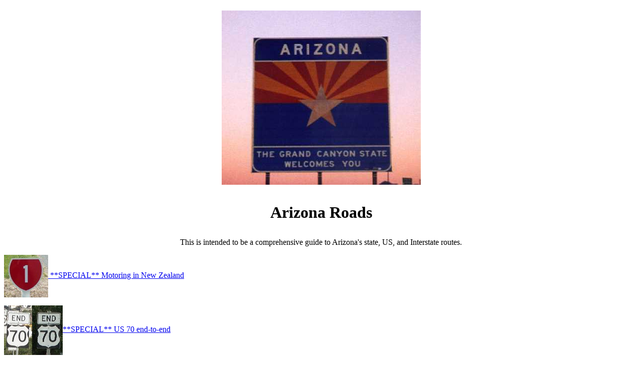

--- FILE ---
content_type: text/html
request_url: https://arizonaroads.com/
body_size: 2308
content:
<!DOCTYPE html PUBLIC "-//W3C//DTD XHTML 1.1//EN"
 "http://www.w3.org/TR/xhtml11/DTD/xhtml11.dtd">
<html xml:lang="en" xmlns="http://www.w3.org/1999/xhtml">
<head>
<meta http-equiv="Content-Type" content="text/html; charset=UTF-8" />
<meta name="keywords" content="Arizona, highways, highway, route, interstate, roads" />
<meta name="description" content="A guide to Arizona's highway system" />
<title>Arizona Roads</title>
<link href="azroads.css" rel="stylesheet" type="text/css" />
<link rel="SHORTCUT ICON" href="https://www.arizonaroads.com/favicon.ico" />
</head>
<body>
<p class="intro"><img src="pics/welcome.jpg" width="397" height="348" alt="" /></p>
<p class="header">Arizona Roads</p>

<p class="intro">This is intended to be a comprehensive guide to Arizona's
state, US, and Interstate routes.</p>

<p><a href="nz/index.html"><img src="nzthumb.jpg" alt="[New Zealand State Highway 1]" width="88" height="85" class="thumbs" />
**SPECIAL** Motoring in New Zealand</a>
</p>

<p><a href="us70/index.html"><img src="us70endthumb.jpg" class="thumbs" alt="" width="117" height="99" />**SPECIAL** US 70 end-to-end</a></p>

<p><a href="arizona/index.html"><img src="azthumb.jpg" class="thumbs" width="76" height="56" alt="" />Arizona State
Routes</a></p>

<p><a href="us/index.html"><img src="usthumb.jpg" class="thumbs" width="79" height="72" alt="" />US Routes</a></p>

<p><a href="interstate/index.html"><img src="interstatethumb.jpg"
class="thumbs" width="73" height="65" alt="" />Interstate
Routes</a></p>

<p><a href="wrong/index.html"><img src="wrongthumb.jpg"
class="thumbs" width="90" height="59" alt="" />Goofs and
oddities</a></p>

<p><a href="urban/index.html"><img class="thumbs" src="urbanthumb.jpg" width="94" height="73" alt="" />Urban Freeways</a></p>

<p><a href="maps/index.html"><img src="mapthumb.jpg" class="thumbs"
width="88" height="88" alt="" />Historic Maps</a>

</p>
<p><a href="links.html"><img src="exitthumb.jpg" class="thumbs"
width="88" height="73" alt="" />Road Links</a></p>

<p><a href="new.html"><img src="newthumb.jpg" class="thumbs"
width="85" height="85" alt="" />What's New (1/7/2008)</a></p>

<address>Send comments to <a href="mailto:alanh&#64;arizonaroads.com">alanh&#64;arizonaroads.com</a>.</address>

<!--p><img src="/cgi-sys/Count.cgi?df=arizonaroads.com-index.html&amp;dd=C" alt="[Counter]" /></p-->
</body>
</html>



--- FILE ---
content_type: text/css
request_url: https://arizonaroads.com/azroads.css
body_size: 3440
content:
@font-face {
  font-family: Roadgeek;
  src: url("Roadgeek.ttf");
}

	TABLE.exits {
	font-family : Roadgeek, sans-serif;
    font-size: larger;
	color : White;
	text-align : center;
	background-color : Silver;
	margin:auto;
}
	table.inset {
	border-collapse: collapse;
	text-align : center;
	border : none;
	width : 100%;
	margin : 0px;
	height : 100%;
}
	CAPTION.exits {
	background-color : White;
	color : Blue;
	font-size: x-large;
	border : thin solid White;
	margin : auto;
}
TD {
	background-color : Green;
	color : White;
}
	tbody.exits {
	background-color : Green;
	color : inherit;
}
	TH.exit {
	background-color : Green;
	color : White;
	border : none Green;
}
	TH.direction {
	background-color : White;
	color : Green;
	padding-left : 4px;
	padding-right : 4px;
}
	td.direction {
	background-color : White;
	color : Green;
	padding-left : 4px;
	padding-right : 4px;
}
	.fwyname {
	background-color : White;
	color : Blue;
	font-size: x-large;
	border : thin solid White;
	margin : auto;
}

    tr.speed td {
	background-color : White;
	color : Black;
}
	tr.speed td.null {
	background-color: transparent;
}
	tr.regulatory td {
	color : White;
	background-color : Black;
	border : hidden;
	margin : 0px;
}
	tr.wregulatory td {
	color : Black;
	background-color : white;
	border : hidden;
	margin : 0px;
}
	td.wregulatory {
	color : Black;
	background-color : white;
	border : hidden;
	margin : 0px;
}
	tr.wregulatory td.null {
	background-color: transparent;
}
	tr.attraction td {
	color : White;
	background-color: #804040;
	border: hidden;
	margin: 0px;
}
	
	td.null {
	background-color : transparent;;
}
	tr.attraction td.null {
	background-color: transparent;
}
	tr.regulatory td.null {
	background-color : transparent;
}
	td.construction {
	color: black;
	background-color: #FFA500;
	border: hidden;
	margin: 0px;
}
	td.warn {
	background-color : Yellow;
	color : Black;
	margin : 0px;
	border: hidden;
}
	tr.warn td {
	background-color : Yellow;
	color : Black;
	margin : 0px;
	border: hidden;
}
	tr.warn td.null  {
	background-color : transparent;
}
	tr.rest td {
	background : Blue;
	color : White;
	border: hidden;
	margin: 0px;
}
	tr.rest td.null {
	background-color : transparent;
}
	table.hwylist {
	text-align: center;
	border : none;
/*	border-collapse: collapse; */
/*	margin: auto; */
}
   table.hwylist td {
	padding-left : 3px;
	padding-right : 3px;
	border : thin solid Silver;
	background : White;
	color : Black;
}
	table.exits a {
	color : White;
	background : transparent;
	text-align : center;
	text-decoration : none;
}
	table.exits a:hover {
	text-decoration: underline;
}

	table.mapthumbs {
	border-collapse : collapse;
	border : none;
}
	table.mapthumbs td{
	border : thin solid blue;
	padding : 0px;
}
	table.mapthumbs img {
	margin : 0px;
}
	p.attractionclue {
	font-family : 'Blue Highway',sans-serif;
	margin : 0px;
}
	SPAN.read {
		font-weight : bold;
	}
	P.credit {
		font-size : smaller;
		text-align : center;
		margin-top: 0px
	}
	.updated {
		font-style : italic;
	}
	P.intro {
	text-align : center;
	}
	P.header {
	text-align : center;
	font-size : xx-large;
	font-weight : bold;
}
	P.subheader {
	font-size: x-large;
	font-weight: bold;
}
	SPAN.info {
		font-style : italic;
	}
	.ahem {
		display : none;
	}
	img {
	margin : 5px;
	border : 0px;
	vertical-align : top;
}
	img.mini {
	margin : 0px;
	border : 0px;
	padding : 0px;
}
	img.attraction {
	margin : 0px;
	padding : 0px;
	border : thin;
}
	img.thumbs {
	margin : 0px;
	border : 0px;
	padding : 0px;
	vertical-align : middle;
}
	br {
	clear : both;
}
